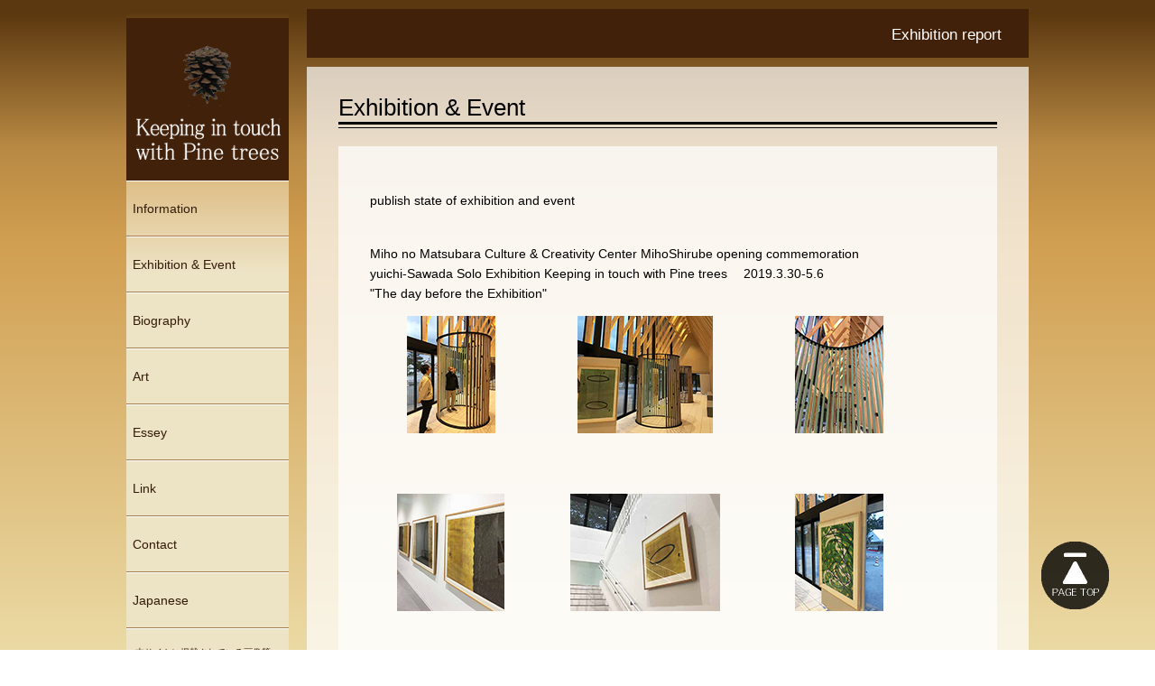

--- FILE ---
content_type: text/html
request_url: http://yuichi-sawada.com/event-e.html
body_size: 7413
content:
<!DOCTYPE HTML>
<!--[if lt IE 9 ]> <html lang="ja" class="ie8"> <![endif]--> 
<!--[if IE 9 ]> <html lang="ja" class="ie9"> <![endif]--> 
<!--[if (gt IE 9)|!(IE)]><!--> <html lang="ja"> <!--<![endif]-->
<head>
<meta charset="UTF-8">
<meta http-equiv="X-UA-Compatible" content="IE=edge">

<!-- ↓ページタイトル↓ -->
<title>Exhibition &amp; Event｜>Keeping in touch with Pine trees</title>

<!-- ↓検索エンジン用ここから↓ -->
<meta name="Description" content="検索用文言">
<meta name="Keywords" content="検索用キーワードカンマ（,）区切り">
<!-- ↑検索エンジン用ここまで↑-->

<!-- ▼▼ここからは変更不可！！▼▼ -->
<link rel="stylesheet" href="common/js/colorbox/colorbox.css">
<link rel="stylesheet" href="common/css/common.css">

<script src="common/js/jquery.min.js"></script>
<script src="common/js/colorbox/jquery.colorbox-min.js"></script>
<script src="common/js/jquery.tile.min.js"></script>
<script src="common/js/common.js"></script>

<script>
jQuery(function() {
$('a[href$=".jpg"],a[href$=".gif"],a[href$=".png"],a[href$=".jpeg"]').colorbox();

$(window).load(function() {
 $("#wrapper > div").tile();
});

});
</script>
<!--[if lt IE 9]>
<script src="common/js/html5shiv.min.js"></script>
<![endif]-->
</head>

<body id="top">
<noscript>
<p id="noscript">このWebサイトはJavaScriptを使用しています。
<!--[if lt IE 9]><br>
Internet Explorer 8をお使いの方はJavaScriptをオンにしてご覧ください。
<![endif]-->
</p>
</noscript>
<!-- ▲▲ここまでは変更不可！！▲▲ -->

<div id="wrapper">
<div id="sidebar">
<header>
<!-- ↓サイトロゴ画像↓ -->
<h1><a href="index.html"><img src="img/logo02.png" alt="Keeping in touch with Pine trees" width="165" height="165" align="absmiddle"></a></h1>

<!-- ↓ナビゲーションここから↓ -->
<nav>
<ul>
   <li><a href="info-e.html">Information</a></li>
  <li><a href="event-e.html">Exhibition &amp; Event</a></li>
  <li><a href="biography.html">Biography</a></li>
  <li><a href="art-e.html">Art</a></li>
  <li><a href="essey-e.html">Essey</a></li>
  <li><a href="link-e.html">Link</a></li>
  <li><a href="contact-e.html">Contact</a></li>
  <li><a href="index.html">Japanese</a></li>
  </li>
</ul>
</nav>
<!-- ↑ナビゲーションここまで↑ --> 


<!-- ↓注意書き↓ -->
<small>本サイトに掲載されている画像等、全ての内容の無断転載・引用を禁止します。</small>

</header>
</div>

<div id="mainContent">
<main>
<!-- ↓ページの見出し↓ -->
<h1><small>Exhibition report</small></h1>

<!-- ↓展示会報告ここから↓ -->
<section class="artList">
  <!-- ↓ページの見出し↓ -->
  <h1>Exhibition &amp; Event</h1>
  <!-- <main> -->
  <!-- mainをsectionに変更 -->
  <section class="imgList">
    <!-- ↓↓展示会ここから↓↓ -->
    <article> </a>
      <h1>&nbsp;</h1>
      <!-- ↓↓説明文↓↓ -->
      publish state of exhibition and event</article>
    <p>Miho no Matsubara Culture &amp; Creativity Center MihoShirube opening commemoration<br>
yuichi-Sawada Solo Exhibition Keeping in touch with Pine trees 　2019.3.30-5.6<br>
"The day before the Exhibition"</p>
    <article>
      <!-- ↓↓拡大画像↓↓ -->
      <a href="img/event/event01.jpg" rel="menu" title="The day before the Exhibition1">
        <!-- ↓↓画像↓↓ -->
        <img src="img/event/event01.png" alt="写真：The day before the Exhibition1" width="180" height="130"></a>
      <!-- ↓↓展示会1↓↓ -->
      <h1>&nbsp;</h1>
      <!-- ↓↓説明文↓↓ -->
    </article>
    <article>
      <!-- ↓↓拡大画像↓↓ -->
      <a href="img/event/event02.jpg" rel="menu" title="The day before the Exhibition2">
        <!-- ↓↓画像↓↓ -->
        <img src="img/event/event02.png" alt="写真：The day before the Exhibition2" width="180" height="130"></a>
      <!-- ↓↓展示会2↓↓ -->
      <h1>&nbsp;</h1>
      <!-- ↓↓説明文↓↓ -->
    </article>
    <article>
      <!-- ↓↓拡大画像↓↓ -->
      <a href="img/event/event03.jpg" rel="menu" title="The day before the Exhibition3">
        <!-- ↓↓画像↓↓ -->
        <img src="img/event/event03.png" alt="写真：The day before the Exhibition3" width="180" height="130"></a>
      <!-- ↓↓展示秋3↓↓ -->
      <h1>&nbsp;</h1>
      <!-- ↓↓説明文↓↓ -->
    </article>
    <article>
      <!-- ↓↓拡大画像↓↓ -->
      <a href="img/event/event04.jpg" rel="menu" title="The day before the Exhibition4">
        <!-- ↓↓画像↓↓ -->
        <img src="img/event/event04.png" alt="写真：The day before the Exhibition4" width="180" height="130"></a>
      <!-- ↓↓展示会4↓↓ -->
      <h1>&nbsp;</h1>
      <!-- ↓↓説明文↓↓ -->
    </article>
    <article>
      <!-- ↓↓拡大画像↓↓ -->
      <a href="img/event/event05.jpg" rel="menu" title="The day before the Exhibition5">
        <!-- ↓↓画像↓↓ -->
        <img src="img/event/event05.png" alt="写真：The day before the Exhibition5" width="180" height="130"></a>
      <!-- ↓↓展示会5↓↓ -->
      <h1>&nbsp;</h1>
      <!-- ↓↓説明文↓↓ -->
    </article>
    <article>
      <!-- ↓↓拡大画像↓↓ -->
      <a href="img/event/event06.jpg" rel="menu" title="The day before the Exhibition6">
        <!-- ↓↓画像↓↓ -->
        <img src="img/event/event06.png" alt="写真：The day before the Exhibition6" width="180" height="130"></a>
      <!-- ↓↓展示会6↓↓ -->
      <h1>&nbsp;</h1>
      <!-- ↓↓説明文↓↓ -->
    </article>
    <article>
      <!-- ↓↓拡大画像↓↓ -->
      <a href="img/event/event07.jpg" rel="menu" title="The day before the Exhibition7">
        <!-- ↓↓画像↓↓ -->
        <img src="img/event/event07.png" alt="写真：The day before the Exhibition7" width="180" height="130"></a>
      <!-- ↓↓展示会7↓↓ -->
      <h1>&nbsp;</h1>
      <!-- ↓↓説明文↓↓ -->
    </article>
    <article>
      <!-- ↓↓拡大画像↓↓ -->
      <a href="img/event/event08.jpg" rel="menu" title="The day before the Exhibition8">
        <!-- ↓↓画像↓↓ -->
        <img src="img/event/event08.png" alt="写真：The day before the Exhibition8" width="180" height="130"></a>
      <!-- ↓↓展示会8↓↓ -->
      <h1>&nbsp;</h1>
      <!-- ↓↓説明文↓↓ -->
    </article>
    <article>
      <!-- ↓↓拡大画像↓↓ -->
      <a href="img/event/event09.jpg" rel="menu" title="The day before the Exhibition9">
        <!-- ↓↓画像↓↓ -->
        <img src="img/event/event09.png" alt="写真：The day before the Exhibition9" width="180" height="130"></a>
      <!-- ↓↓展示会9↓↓ -->
      <h1>&nbsp;</h1>
      <!-- ↓↓説明文↓↓ -->
    </article>
    <article>
  </section>
</section>
<!-- ↑展示会報告↑ -->
<!-- ↓ページ送りのナビゲーションここから↓ -->
<ol>
 <li>1</li>
</ol>
<!-- ↑ページ送りナビゲーションここまで↑ -->
</main>
</div>
</div>
<!-- /#wrapper -->

<footer>
<!-- ↓コピーライト↓ -->
<small>Keeping in touch with Pine trees</small></footer>

<!-- ↓ページの上に戻るボタン↓ -->
<p id="goto-pagetop"><a href="#top">このページの上に戻る</a></p>

</body>
</html>

--- FILE ---
content_type: text/css
request_url: http://yuichi-sawada.com/common/css/common.css
body_size: 11933
content:
@charset "UTF-8";

/*基本設定
-----------------------------------------*/
* {
margin: 0;
padding: 0;
-webkit-box-sizing: border-box;
-moz-box-sizing: border-box;
box-sizing: border-box;
background: url(../img/trancepercent.png);
}
li {
list-style: none;
}
a img {
border: none;
}
img {
vertical-align: bottom;
}
html {
}
body {
padding: 0;
margin: 0;
position: relative;
font-size: 14px;
color: #000;
line-height: 1.2;
font-family: "Hiragino Kaku Gothic Pro","メイリオ","ＭＳ Ｐゴシック",sans-serif;
background: #EDDFAC url(../img/back.png) top repeat-x;
}
a {
color: #8C4B79;
}
a:hover {
color: #8C2941;
}
hr {
border: none;
height: 0;
overflow: hidden;
border-bottom: 1px dotted #959595;
clear: both;
}
main, header, footer, section, article, figure ,figcaption {
display: block;
}
body #wrapper {
width: 1000px;
margin: 0 auto;
/*border-collapse: separate;
border-spacing: 2px 0;*/
}
body > header:after,
body > #wrapper:after {
content: "";
display: block;
clear: both;
height: 0;
width: 0;
}
#sidebar {
color: #331A09;
width: 180px;
background: #EDE3C5 url(../img/sidebar-back.png) top repeat-x;
margin-right: 20px;
padding-top: 20px;
float: left;
}
#mainContent {
width: 800px;
padding-top: 10px;
float: left;
}

/* サイドバー #sidebar
-----------------------------------------*/
#sidebar header {
margin: 0;
position: relative;
}
#sidebar h1 {
display: block;
font-size: 35px;
font-weight: normal;
width: 180px;
height: 180px;
line-height: 180px;
text-align: center;
background: #42210B;
position: relative;
}
#sidebar h1 img {
vertical-align: middle;
}
#sidebar h1 a,
#sidebar h1 a:hover {
color: #FFF;
text-decoration: none;
}
#sidebar small {
font-size: 10px;
line-height: 1.2;
display: block;
margin: 20px 10px;
}

/* サイドバー #sidebar:メニュー
-----------------------------------------*/
nav {
width: 180px;
}
nav > ul {
border-bottom: 1px solid #FFF;
}
nav ul li {
border-top: 1px solid #FFF;
border-bottom: 1px solid #A67C52;
position: relative;
}
nav ul li a,
nav ul li span {
display: table-cell;
vertical-align: middle;
width: 180px;
height: 60px;
padding: 0 .5em;
color: #331A09;
text-decoration: none;
}
nav ul li a:hover,
nav ul li.here > a,
nav ul li.here > span {
background: #A87F3F;
color: #FFF;
}


/*ヘッダー:メニュー 子メニュー
-----------------------------------------*/
nav > ul > li ul {
/*display: none;*/
padding: 0;
text-align: right;
border-top: 1px solid #FFF
}
/*nav > ul > li.here ul,
nav > ul > li:hover ul {
display: block;
}*/
nav ul ul li {
border-top: 1px solid #A67C52;
border-bottom: 1px solid #FFF
}
nav > ul > li ul a {
height: 30px;
padding: 0 1em;
}

/*フッター
-----------------------------------------*/
footer {
clear: both;
padding: 20px;
background: #1E0D00;
color: #FFF;
font-family: Arial,sans-serif;
}
footer:after {
content: "";
display: block;
margin: 20px -20px -20px -20px;
height: 95px;
background: #42210B;
}
footer small {
display: block;
font-size: 16px;
text-align: right;
width: 1000px;
margin: 0 auto;
}

/*ページの上に戻る
-----------------------------------------*/
#goto-pagetop {
position: fixed;
bottom: 30px;
margin-right: -590px;
right: 50%;
}
#goto-pagetop a {
display: block;
text-indent: -999em;
overflow: hidden;
width: 77px;
height: 77px;
text-decoration: none;
position: relative;
}
#goto-pagetop a:before {
content: url(../img/pagetop.png);
display: block;
position: absolute;
text-indent: 0;
width: 77px;
height: 77px;
top:0;
left: 0;
}
/*noscript
-----------------------------------------*/
p#noscript {
width: 80%;
padding: 30px;
margin: 0 auto;
color: red;
font-weight: bold;
}

/*ベースレイアウト系
-----------------------------------------
-----------------------------------------*/
main {
padding: 0 0 0 0;
position: relative;
}
main > h1{
margin: 0 0 10px 0;
padding: 15px 30px;
background: #42210B;
color: #FFF;
text-align: right;
font-size: 20px;
font-weight: normal;
}
body section {
padding: 30px 35px 0 35px;
position: relative;
background: rgba(255, 255, 255, .7);
min-height: 500px;
}
.ie8 body section {
background: url(../img/ie8.png);
}
article {
padding: 35px 0 0;
}
article:first-child {
padding: 0;
}
section:after,
article:after {
content: "";
display: block;
clear: both;
}
main:after {
content: "";
display: block;
width: 100%;
height: 100px;
background: rgba(255, 255, 255, .7);
clear: both;
}
.ie8 main:after {
background: url(../img/ie8.png);
}
.clear {
clear: both;
}

/*大見出し
-----------------------------------------*/
section > h1 {
border-bottom: 1px solid #000;
padding: 0 0 3px 0;
margin: 0 0 20px;
font-size: 26px;
font-weight: normal;
}
section > h1:after {
content: "";
display: block;
height: 0;
border-bottom: 3px solid #000;
}

/*中見出し
-----------------------------------------*/
section header {
border-bottom: 1px solid #000;
margin: 0 0 20px;
width: 100%;
font-weight: normal;
position: relative;
}
section header h2 {
padding: 10px 100px 10px 0;
font-size: 20px;
font-weight: normal;
color: #42210B;
word-break: break-all;
}
section header time {
font-size: 12px;
position: absolute;
bottom: 10px;
right: 0;
}

/*小見出し
-----------------------------------------*/
section h3 {
border: 1px solid #42210B;
color: #42210B;
margin: 0 0 20px;
padding: 10px;
width: 100%;
font-weight: normal;
}

/*大見出し:画像タイプ
-----------------------------------------*/
main header.img {
margin: 0;
padding: 0;
position: relative;
}
main header.img img {
margin: 0;
}
main header.img h1 {
border-bottom: none;
background: rgba(66, 33, 11, .7);
padding: 15px 35px;
margin: 0;
width: 800px;
font-size: 20px;
color: #FFF;
font-weight: normal;
text-align: right;
position: absolute;
bottom: 0;
}
.ie8 main header.img h1 {
filter: progid:DXImageTransform.Microsoft.gradient( startColorstr='#BB42210B', endColorstr='#BB42210B',GradientType=0 );
}

/*平文
-----------------------------------------*/
p {
margin-bottom: 1em;
line-height: 160%;
}
section p {
clear: both;
}
section > div,
.theme-tmp + div {
display: block;
clear:both;
margin: 20px 35px 2em;
}
section > div {
margin: 0 0 3.5em;
}

/*画像
-----------------------------------------*/
main img {
vertical-align: bottom;
}
main #slider img {
margin: 0;
}

/* 文章＋画像設定
-----------------------------------------*/
article div {
float: left;
}
article div.img-wrapper {
margin: 0 20px 20px 0;
padding: 5px;
}

/*逆レイアウト*/
article.reverse div {
float: right;
}
article.reverse div.img-wrapper {
margin: 0 0 20px 20px;
}

/*ページ送り
-----------------------------------------*/
main > ol {
background: rgba(255, 255, 255, .7);
padding: 90px 0 0 0;
text-align: center;
}
.ie8 main > ol {
background: url(../img/ie8.png);
}
main > ol li {
display: inline-block;
border: 1px solid #B3B3B3;
background: #000;
color: #DDDDDD;
padding: 5px 8px;
font-size: 16px;
}
main > ol li a {
display: block;
background: #FFF;
color: #B3B3B3;
padding: 5px 8px;
margin: -5px -8px;
text-decoration: none;
}
main > ol li a:hover {
background: #000;
color: #DDDDDD;
}

/*普通のリスト
-----------------------------------------*/
main ul {
margin: 0 0 0 1em;
}
main ul li {
margin: 0 0 6px 0;
}
main ul li:before {
content: "・";
margin-left: -1em;
}

/* テーブル（記事）
-----------------------------------------*/
div > table {
border-spacing: 2px;
border-collapse: separate;
margin: 1em 0 0 0;
font-size: 12px;
width: 100%;
}
div > table caption {
text-align:left;
font-weight: normal;
background: #42210B;
color: #FFF;
padding: 5px;
margin: 0 2px;
}
div > table td, div > table th {
border: 1px #F2E5D2 solid;
padding: 10px 5px;
}
div > table th {
text-align:left;
white-space: nowrap;
width: 5em;
font-weight:normal;
background-color: #DDAB68;
color: #42210B;
}
div > table td {
background-color: #FBF8EF;
}
table + p,
table + ul {
margin-top: 1em;
}

/* テーブル(大)
-----------------------------------------*/
section > table {
border-spacing: 1px;
border-collapse: separate;
margin: 1em 0 0 0;
width: 100%;
}
section > table td, section > table th {
border: 1px #F2E5D2 solid;
padding: 10px 5px;
color: #231815;
}
section > table th {
text-align:left;
white-space: nowrap;
width: 20%;
font-weight:normal;
background-color: #DDAB68;
color: #42210B;
}
section > table td {
background-color: #FBF8EF;
}


/* topページ専用
-----------------------------------------*/
body.top #mainContent {
padding-bottom: 50px;
}
body.top main:after {
display: none;
}
body.top .theme-tmp {
margin: 10px 0;
}
body.top:before {
content: "";
display: block;
position: absolute;
width: 100%;
height: 500px;
top: 20px;
left: 0;
right: 0;
/* background: url(../img/top-back.png) center repeat-y; */
z-index: 1;
}
body.top #wrapper {
z-index: 1000;
position: relative;
}
body.top main aside {
margin: 20px 0;
}
body.top main aside dl {
border: 1px solid #FFF;
color: #42210B;
margin-bottom: 15px;
padding: 10px 0;
display: table;
table-layout: fixed;
}
body.top main aside dl dt,
body.top main aside dl dd {
padding: 0 10px;
display: table-cell;
vertical-align: middle;
}
body.top main aside dl dt {
text-align: center;
}
body.top main aside dl dd {
border-left: 1px solid #FFF;
}
body.top main aside dl.one {
width: 100%;
}
body.top main aside dl.two {
width: 49%;
float: left;
clear: both;
}
body.top main aside dl.two.end-line {
margin-left: 2%;
clear: none;
}
body.top main aside dl.two dt {
width: 20%;
}





/* 作品紹介ページ専用
-----------------------------------------*/

/* 画像配置（キャプション入り）
-----------------------------------------*/
.imgList article img {
margin: 0 0 5px;
}

/* 文章＋画像設定
-----------------------------------------*/
.imgList article /* imgList*/{
float: left;
margin: 0 35px 40px 0;
padding: 0 0 0 0;
}

.imgList article.endOfLine/*画像一覧:行末*/ {
margin-right: 0;
}

.imgList article h1 {
font-size: 16px;
font-weight: normal;
margin: 0 0 3px;
}
.imgList article p {
font-style: 12px;
line-height: 140%;
margin: 0 0 3px;
}
.imgList article p.price {
font-style: 18px;
color: #ED1C24;
display: block;
margin: 0;
text-align: right;
font-weight: bold;
}


/* 問い合わせフォーム専用
-----------------------------------------*/
/* 問い合わせページのmain　アフター */
.contact:after {
background: none;
}

/* 問い合わせ　タイトル */
td.toi-title-1 {
  height: 70px;
}

td.toi-title-2 {
  padding-top: 20px;
}

td.toi-title-2 span{
  font-size: 36px;
}

/* 名前、メール、件名 */
.toiawase {
  -moz-appearance: none;
  -webkit-appearance: none;
  appearance: none;
  background-color: #FFFFFF;
  background-image: none;
  border: 0px solid rgba(0, 0, 0, 0.16);
  border-radius: 0;
  color: inherit;
  font-family: inherit;
  font-size: 1em;
  margin: 20px 0px;
  padding: 0.4em 0.8em;
  width: 100%;
}

.toiawase:focus {
  border: 3px solid rgba(0, 0, 0, 0.32);
  box-shadow: none;
  outline: none;
}

/* 問い合わせ内容 */
.toi-naiyou {
  -moz-appearance: none;
  -webkit-appearance: none;
  appearance: none;
  background-color: #FFFFFF;
  background-image: none;
  border: 0px solid rgba(0, 0, 0, 0.16);
  border-radius: 0;
  color: inherit;
  font-family: inherit;
  font-size: 1em;
  height: 120px;
  margin: 25px 0px;
  padding: 0.4em 0.8em;
  width: 100%;
}

.toi-naiyou:focus {
  border: 3px solid rgba(0, 0, 0, 0.32);
  box-shadow: none;
  outline: none;
}

/* 送信ボタン */
p.sousin{
  margin:0px;
  text-align: center;
}


input.button_sub2 {
  -webkit-appearance: none;
  background-color: #FFFFFF;
  background-image: none;
  border: none;
  border-radius: 0;
  color: #331A09;
  cursor: pointer;
  display: inline-block;
  font-size: 1.2em;
  margin: 0 0 1em;
  padding: 0.6em 2em;
  text-decoration: none;
}

input.button_sub2:hover,
input.button_sub2:focus {
  outline: none;
  background: #A87F3F;
  color: #FFF;
}

input.button_sub2:active{
    opacity: 0.5;
    margin-top: 14px;
    margin-bottom: 6px;
}



--- FILE ---
content_type: application/javascript
request_url: http://yuichi-sawada.com/common/js/common.js
body_size: 1323
content:
//タッチデバイス判定用
var touchDevice;

if("ontouchend" in window){
touchDevice = true;//タッチデバイス
}else{
touchDevice = false;//PC
}

jQuery(function(){
if( touchDevice ){
$('head').prepend('<meta name="viewport" content="width=1100">');
}
});


//このページのはじめに戻る
jQuery(function() {
var pagetop = $('#goto-pagetop');
$(window).scroll(function () {
if ($(this).scrollTop() > 200) {
pagetop.fadeIn();
} else {
pagetop.fadeOut();
}
});
pagetop.click(function () {
$('body, html').animate({ scrollTop: 0 }, 500);
return false;
});
});

//stripeクラスのついている子要素をシマシマクラス追加
jQuery(function () {
$(".stripe li:nth-child(odd), .stripe tr:nth-child(odd)").addClass("odd");
});

//2個おきにclass 追加 topのミニバナー専用
jQuery(function () {
$(".two:nth-child(odd)").addClass("end-line");
});

//画像|テキスト のレイアウトで画像サイズに合わせてテキスト部分の横幅を
//スタイルに書込  695はmargin類を省いたサイトの幅
jQuery(function(){
var pageWidth = 695;

$('article img').each(function(){
var imgWidth = $(this).attr("width");
var textWidth = pageWidth - imgWidth;
$(this).closest("article").children('div.img-wrapper + div').css("width", textWidth);
});

});























